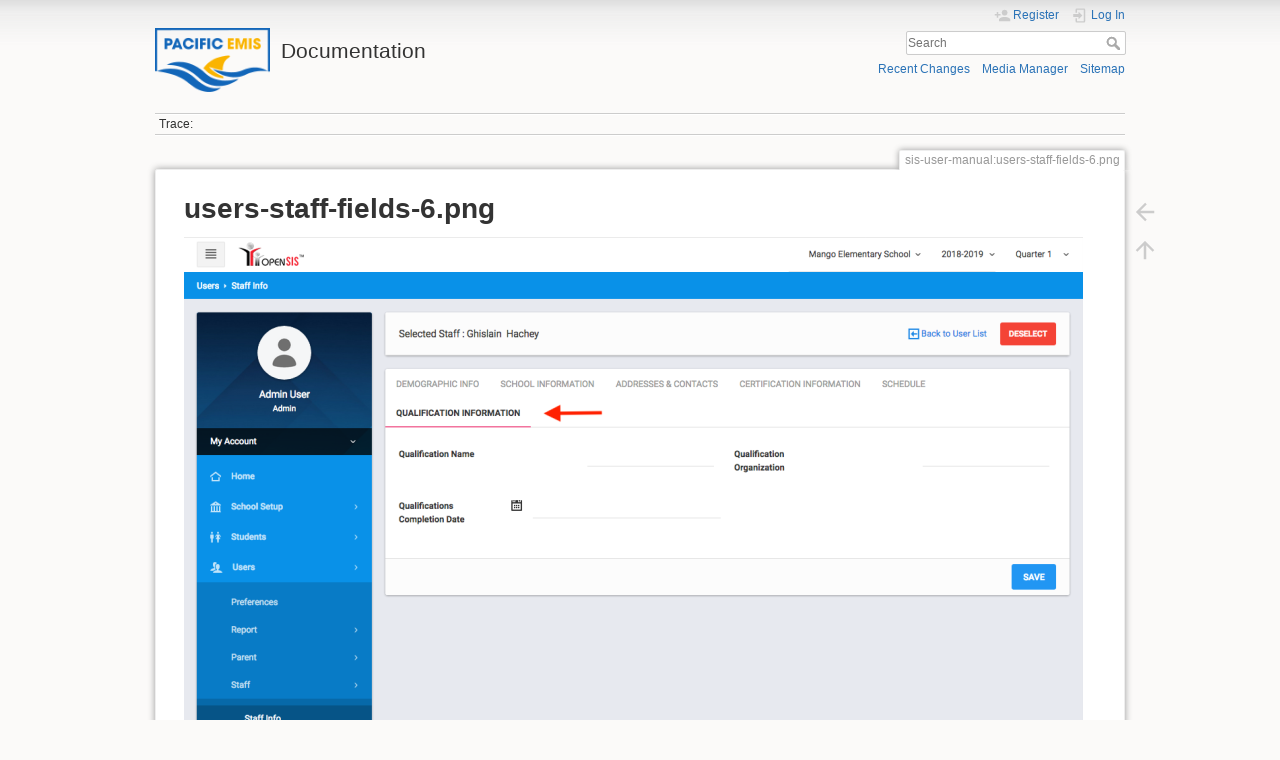

--- FILE ---
content_type: text/html; charset=utf-8
request_url: https://docs.pacific-emis.org/lib/exe/detail.php?id=sis_classic_user_manual&media=sis-user-manual:users-staff-fields-6.png
body_size: 3414
content:
<!DOCTYPE html>
<html lang="en" dir="ltr" class="no-js">
<head>
    <meta charset="utf-8" />
    <title>
        sis-user-manual:users-staff-fields-6.png        [Documentation]
    </title>
    <script>(function(H){H.className=H.className.replace(/\bno-js\b/,'js')})(document.documentElement)</script>
    <meta name="generator" content="DokuWiki"/>
<meta name="theme-color" content="#008800"/>
<meta name="robots" content="index,follow"/>
<link rel="search" type="application/opensearchdescription+xml" href="/lib/exe/opensearch.php" title="Documentation"/>
<link rel="start" href="/"/>
<link rel="contents" href="/doku.php?id=sis_classic_user_manual&amp;do=index" title="Sitemap"/>
<link rel="manifest" href="/lib/exe/manifest.php"/>
<link rel="alternate" type="application/rss+xml" title="Recent Changes" href="/feed.php"/>
<link rel="alternate" type="application/rss+xml" title="Current namespace" href="/feed.php?mode=list&amp;ns="/>
<link rel="alternate" type="text/html" title="Plain HTML" href="/doku.php?do=export_xhtml&amp;id=sis_classic_user_manual"/>
<link rel="alternate" type="text/plain" title="Wiki Markup" href="/doku.php?do=export_raw&amp;id=sis_classic_user_manual"/>
<link rel="stylesheet" href="/lib/exe/css.php?t=dokuwiki&amp;tseed=be2df142e5f6d3e2aa91f18127395ed5"/>
<!--[if gte IE 9]><!-->
<script >/*<![CDATA[*/var NS='';var JSINFO = {"id":"sis_classic_user_manual","namespace":"","ACT":"show","useHeadingNavigation":0,"useHeadingContent":0};
/*!]]>*/</script>
<script src="/lib/exe/jquery.php?tseed=f0349b609f9b91a485af8fd8ecd4aea4" defer="defer">/*<![CDATA[*/
/*!]]>*/</script>
<script src="/lib/exe/js.php?t=dokuwiki&amp;tseed=be2df142e5f6d3e2aa91f18127395ed5" defer="defer">/*<![CDATA[*/
/*!]]>*/</script>
<script type="text/x-mathjax-config">/*<![CDATA[*/MathJax.Hub.Config({
    tex2jax: {
        inlineMath: [ ["$","$"], ["\\(","\\)"] ],
        displayMath: [ ["$$","$$"], ["\\[","\\]"] ],
        processEscapes: true
    }
});
/*!]]>*/</script>
<script type="text/javascript" charset="utf-8" src="https://cdnjs.cloudflare.com/ajax/libs/mathjax/2.7.9/MathJax.js?config=TeX-AMS_CHTML.js">/*<![CDATA[*/
/*!]]>*/</script>
<!--<![endif]-->
    <meta name="viewport" content="width=device-width,initial-scale=1" />
    <link rel="shortcut icon" href="/lib/tpl/dokuwiki/images/favicon.ico" />
<link rel="apple-touch-icon" href="/lib/tpl/dokuwiki/images/apple-touch-icon.png" />
    </head>

<body>
    <div id="dokuwiki__site"><div id="dokuwiki__top" class="site dokuwiki mode_ tpl_dokuwiki   ">

        
<!-- ********** HEADER ********** -->
<header id="dokuwiki__header"><div class="pad group">

    
    <div class="headings group">
        <ul class="a11y skip">
            <li><a href="#dokuwiki__content">skip to content</a></li>
        </ul>

        <h1 class="logo"><a href="/doku.php?id=start"  accesskey="h" title="Home [h]"><img src="/lib/exe/fetch.php?media=wiki:logo.png" width="128" height="71" alt="" /><span>Documentation</span></a></h1>
            </div>

    <div class="tools group">
        <!-- USER TOOLS -->
                    <div id="dokuwiki__usertools">
                <h3 class="a11y">User Tools</h3>
                <ul>
                    <li class="action register"><a href="/doku.php?id=sis_classic_user_manual&amp;do=register" title="Register" rel="nofollow"><span>Register</span><svg xmlns="http://www.w3.org/2000/svg" width="24" height="24" viewBox="0 0 24 24"><path d="M15 14c-2.67 0-8 1.33-8 4v2h16v-2c0-2.67-5.33-4-8-4m-9-4V7H4v3H1v2h3v3h2v-3h3v-2m6 2a4 4 0 0 0 4-4 4 4 0 0 0-4-4 4 4 0 0 0-4 4 4 4 0 0 0 4 4z"/></svg></a></li><li class="action login"><a href="/doku.php?id=sis_classic_user_manual&amp;do=login&amp;sectok=" title="Log In" rel="nofollow"><span>Log In</span><svg xmlns="http://www.w3.org/2000/svg" width="24" height="24" viewBox="0 0 24 24"><path d="M10 17.25V14H3v-4h7V6.75L15.25 12 10 17.25M8 2h9a2 2 0 0 1 2 2v16a2 2 0 0 1-2 2H8a2 2 0 0 1-2-2v-4h2v4h9V4H8v4H6V4a2 2 0 0 1 2-2z"/></svg></a></li>                </ul>
            </div>
        
        <!-- SITE TOOLS -->
        <div id="dokuwiki__sitetools">
            <h3 class="a11y">Site Tools</h3>
            <form action="/doku.php?id=start" method="get" role="search" class="search doku_form" id="dw__search" accept-charset="utf-8"><input type="hidden" name="do" value="search" /><input type="hidden" name="id" value="sis_classic_user_manual" /><div class="no"><input name="q" type="text" class="edit" title="[F]" accesskey="f" placeholder="Search" autocomplete="on" id="qsearch__in" value="" /><button value="1" type="submit" title="Search">Search</button><div id="qsearch__out" class="ajax_qsearch JSpopup"></div></div></form>            <div class="mobileTools">
                <form action="/doku.php" method="get" accept-charset="utf-8"><div class="no"><input type="hidden" name="id" value="sis_classic_user_manual" /><select name="do" class="edit quickselect" title="Tools"><option value="">Tools</option><optgroup label="Page Tools"><option value="">Show page</option><option value="revisions">Old revisions</option><option value="backlink">Backlinks</option></optgroup><optgroup label="Site Tools"><option value="recent">Recent Changes</option><option value="media">Media Manager</option><option value="index">Sitemap</option></optgroup><optgroup label="User Tools"><option value="register">Register</option><option value="login">Log In</option></optgroup></select><button type="submit">&gt;</button></div></form>            </div>
            <ul>
                <li class="action recent"><a href="/doku.php?id=sis_classic_user_manual&amp;do=recent" title="Recent Changes [r]" rel="nofollow" accesskey="r">Recent Changes</a></li><li class="action media"><a href="/doku.php?id=sis_classic_user_manual&amp;do=media&amp;ns=" title="Media Manager" rel="nofollow">Media Manager</a></li><li class="action index"><a href="/doku.php?id=sis_classic_user_manual&amp;do=index" title="Sitemap [x]" rel="nofollow" accesskey="x">Sitemap</a></li>            </ul>
        </div>

    </div>

    <!-- BREADCRUMBS -->
            <div class="breadcrumbs">
                                        <div class="trace"><span class="bchead">Trace:</span></div>
                    </div>
    
    <hr class="a11y" />
</div></header><!-- /header -->

        <div class="wrapper group" id="dokuwiki__detail">

            <!-- ********** CONTENT ********** -->
            <main id="dokuwiki__content"><div class="pad group">
                
                                    <div class="pageId"><span>sis-user-manual:users-staff-fields-6.png</span></div>
                
                <div class="page group">
                                                            <!-- detail start -->
                                                                    <h1>users-staff-fields-6.png</h1>

                        <a href="/lib/exe/fetch.php?cache=&amp;media=sis-user-manual:users-staff-fields-6.png" title="View original file"><img width="899" height="531" class="img_detail" alt="users-staff-fields-6.png" title="users-staff-fields-6.png" src="/lib/exe/fetch.php?cache=&amp;w=899&amp;h=531&amp;tok=5952bb&amp;media=sis-user-manual:users-staff-fields-6.png"/></a>
                        <div class="img_detail">
                            <dl><dt>Date:</dt><dd>2021/02/02 02:10</dd><dt>Filename:</dt><dd>users-staff-fields-6.png</dd><dt>Format:</dt><dd>PNG</dd><dt>Size:</dt><dd>142KB</dd><dt>Width:</dt><dd>1337</dd><dt>Height:</dt><dd>789</dd></dl>                            <dl>
                            <dt>References for:</dt><dd><a href="/doku.php?id=sis_classic_user_manual" class="wikilink1" title="sis_classic_user_manual" data-wiki-id="sis_classic_user_manual">sis_classic_user_manual</a></dd>                            </dl>
                            <p>This list might not be complete due to ACL restrictions and hidden pages.</p>
                        </div>
                                                            </div>
                <!-- detail stop -->
                                
                
            </div></main><!-- /content -->

            <hr class="a11y" />

            <!-- PAGE ACTIONS -->
                            <nav id="dokuwiki__pagetools" aria-labelledby="dokuwiki__pagetools__heading">
                    <h3 class="a11y" id="dokuwiki__pagetools__heading">Page Tools</h3>
                    <div class="tools">
                        <ul>
                            <li class="img_backto"><a href="/doku.php?id=sis_classic_user_manual" title="Back to sis_classic_user_manual [b]" rel="nofollow" accesskey="b"><span>Back to sis_classic_user_manual</span><svg xmlns="http://www.w3.org/2000/svg" width="24" height="24" viewBox="0 0 24 24"><path d="M20 11v2H8l5.5 5.5-1.42 1.42L4.16 12l7.92-7.92L13.5 5.5 8 11h12z"/></svg></a></li><li class="top"><a href="#dokuwiki__top" title="Back to top [t]" rel="nofollow" accesskey="t"><span>Back to top</span><svg xmlns="http://www.w3.org/2000/svg" width="24" height="24" viewBox="0 0 24 24"><path d="M13 20h-2V8l-5.5 5.5-1.42-1.42L12 4.16l7.92 7.92-1.42 1.42L13 8v12z"/></svg></a></li>                        </ul>
                    </div>
                </nav>
                    </div><!-- /wrapper -->

        
<!-- ********** FOOTER ********** -->
<footer id="dokuwiki__footer"><div class="pad">
    <div class="license">Except where otherwise noted, content on this wiki is licensed under the following license: <bdi><a href="https://creativecommons.org/licenses/by-sa/4.0/deed.en" rel="license" class="urlextern">CC Attribution-Share Alike 4.0 International</a></bdi></div>
    <div class="buttons">
        <a href="https://creativecommons.org/licenses/by-sa/4.0/deed.en" rel="license"><img src="/lib/images/license/button/cc-by-sa.png" alt="CC Attribution-Share Alike 4.0 International" /></a>        <a href="https://www.dokuwiki.org/donate" title="Donate" ><img
            src="/lib/tpl/dokuwiki/images/button-donate.gif" width="80" height="15" alt="Donate" /></a>
        <a href="https://php.net" title="Powered by PHP" ><img
            src="/lib/tpl/dokuwiki/images/button-php.gif" width="80" height="15" alt="Powered by PHP" /></a>
        <a href="//validator.w3.org/check/referer" title="Valid HTML5" ><img
            src="/lib/tpl/dokuwiki/images/button-html5.png" width="80" height="15" alt="Valid HTML5" /></a>
        <a href="//jigsaw.w3.org/css-validator/check/referer?profile=css3" title="Valid CSS" ><img
            src="/lib/tpl/dokuwiki/images/button-css.png" width="80" height="15" alt="Valid CSS" /></a>
        <a href="https://dokuwiki.org/" title="Driven by DokuWiki" ><img
            src="/lib/tpl/dokuwiki/images/button-dw.png" width="80" height="15"
            alt="Driven by DokuWiki" /></a>
    </div>

    </div></footer><!-- /footer -->
    </div></div><!-- /site -->
</body>
</html>
